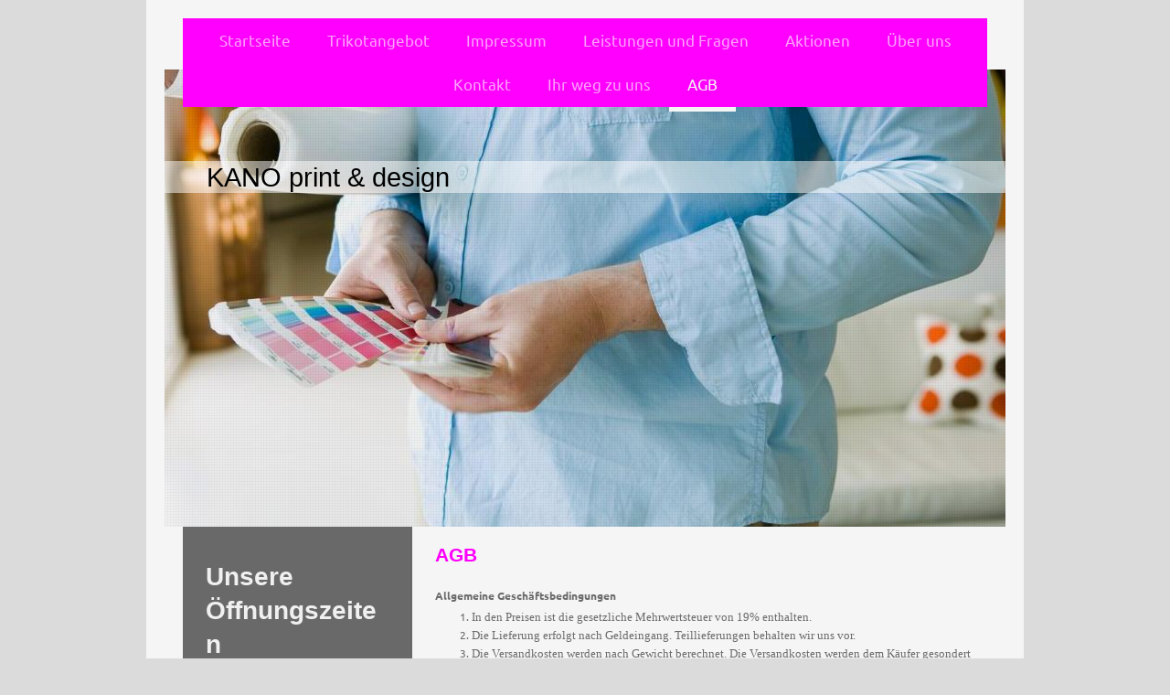

--- FILE ---
content_type: text/html; charset=UTF-8
request_url: https://www.kanoprint.de/agb/
body_size: 5400
content:
<!DOCTYPE html>
<html lang="de"  ><head prefix="og: http://ogp.me/ns# fb: http://ogp.me/ns/fb# business: http://ogp.me/ns/business#">
    <meta http-equiv="Content-Type" content="text/html; charset=utf-8"/>
    <meta name="generator" content="IONOS MyWebsite"/>
        
    <link rel="dns-prefetch" href="//cdn.website-start.de/"/>
    <link rel="dns-prefetch" href="//103.mod.mywebsite-editor.com"/>
    <link rel="dns-prefetch" href="https://103.sb.mywebsite-editor.com/"/>
    <link rel="shortcut icon" href="//cdn.website-start.de/favicon.ico"/>
        <title>KANO print &amp; design - AGB</title>
    
    <style type="text/css">@media screen and (min-device-width: 1024px) {
            .mediumScreenDisabled { display:block }
            .smallScreenDisabled { display:block }
        }
        @media screen and (max-device-width: 1024px) { .mediumScreenDisabled { display:none } }
        @media screen and (max-device-width: 568px) { .smallScreenDisabled { display:none } }
                @media screen and (min-width: 1024px) {
            .mobilepreview .mediumScreenDisabled { display:block }
            .mobilepreview .smallScreenDisabled { display:block }
        }
        @media screen and (max-width: 1024px) { .mobilepreview .mediumScreenDisabled { display:none } }
        @media screen and (max-width: 568px) { .mobilepreview .smallScreenDisabled { display:none } }</style>
    <meta name="viewport" content="width=1025"/>

<meta name="format-detection" content="telephone=no"/>
        <meta name="keywords" content="Druckerei,  Impressum"/>
            <meta name="description" content="Das Impressum von KANO print &amp; design"/>
            <meta name="robots" content="index,follow"/>
        <link href="//cdn.website-start.de/templates/2110/style.css?1763478093678" rel="stylesheet" type="text/css"/>
    <link href="https://www.kanoprint.de/s/style/theming.css?1690211569" rel="stylesheet" type="text/css"/>
    <link href="//cdn.website-start.de/app/cdn/min/group/web.css?1763478093678" rel="stylesheet" type="text/css"/>
<link href="//cdn.website-start.de/app/cdn/min/moduleserver/css/de_DE/common,shoppingbasket?1763478093678" rel="stylesheet" type="text/css"/>
    <link href="//cdn.website-start.de/app/cdn/min/group/mobilenavigation.css?1763478093678" rel="stylesheet" type="text/css"/>
    <link href="https://103.sb.mywebsite-editor.com/app/logstate2-css.php?site=599876229&amp;t=1768913518" rel="stylesheet" type="text/css"/>

<script type="text/javascript">
    /* <![CDATA[ */
var stagingMode = '';
    /* ]]> */
</script>
<script src="https://103.sb.mywebsite-editor.com/app/logstate-js.php?site=599876229&amp;t=1768913518"></script>

    <link href="//cdn.website-start.de/templates/2110/print.css?1763478093678" rel="stylesheet" media="print" type="text/css"/>
    <script type="text/javascript">
    /* <![CDATA[ */
    var systemurl = 'https://103.sb.mywebsite-editor.com/';
    var webPath = '/';
    var proxyName = '';
    var webServerName = 'www.kanoprint.de';
    var sslServerUrl = 'https://www.kanoprint.de';
    var nonSslServerUrl = 'http://www.kanoprint.de';
    var webserverProtocol = 'http://';
    var nghScriptsUrlPrefix = '//103.mod.mywebsite-editor.com';
    var sessionNamespace = 'DIY_SB';
    var jimdoData = {
        cdnUrl:  '//cdn.website-start.de/',
        messages: {
            lightBox: {
    image : 'Bild',
    of: 'von'
}

        },
        isTrial: 0,
        pageId: 919344540    };
    var script_basisID = "599876229";

    diy = window.diy || {};
    diy.web = diy.web || {};

        diy.web.jsBaseUrl = "//cdn.website-start.de/s/build/";

    diy.context = diy.context || {};
    diy.context.type = diy.context.type || 'web';
    /* ]]> */
</script>

<script type="text/javascript" src="//cdn.website-start.de/app/cdn/min/group/web.js?1763478093678" crossorigin="anonymous"></script><script type="text/javascript" src="//cdn.website-start.de/s/build/web.bundle.js?1763478093678" crossorigin="anonymous"></script><script type="text/javascript" src="//cdn.website-start.de/app/cdn/min/group/mobilenavigation.js?1763478093678" crossorigin="anonymous"></script><script src="//cdn.website-start.de/app/cdn/min/moduleserver/js/de_DE/common,shoppingbasket?1763478093678"></script>
<script type="text/javascript" src="https://cdn.website-start.de/proxy/apps/static/resource/dependencies/"></script><script type="text/javascript">
                    if (typeof require !== 'undefined') {
                        require.config({
                            waitSeconds : 10,
                            baseUrl : 'https://cdn.website-start.de/proxy/apps/static/js/'
                        });
                    }
                </script><script type="text/javascript" src="//cdn.website-start.de/app/cdn/min/group/pfcsupport.js?1763478093678" crossorigin="anonymous"></script>    <meta property="og:type" content="business.business"/>
    <meta property="og:url" content="https://www.kanoprint.de/agb/"/>
    <meta property="og:title" content="KANO print &amp; design - AGB"/>
            <meta property="og:description" content="Das Impressum von KANO print &amp; design"/>
                <meta property="og:image" content="https://www.kanoprint.de/s/img/emotionheader.jpg"/>
        <meta property="business:contact_data:country_name" content="Deutschland"/>
    
    
    
    
    
    
    
    
</head>


<body class="body diyBgActive  cc-pagemode-default diyfeSidebarLeft diy-market-de_DE" data-pageid="919344540" id="page-919344540">
    
    <div class="diyw">
        <div class="diyweb">
	<div class="diywebLiveArea">
		
<nav id="diyfeMobileNav" class="diyfeCA diyfeCA2" role="navigation">
    <a title="Navigation aufklappen/zuklappen">Navigation aufklappen/zuklappen</a>
    <ul class="mainNav1"><li class=" hasSubNavigation"><a data-page-id="919344526" href="https://www.kanoprint.de/" class=" level_1"><span>Startseite</span></a><span class="diyfeDropDownSubOpener">&nbsp;</span><div class="diyfeDropDownSubList diyfeCA diyfeCA3"><ul class="mainNav2"><li class=" hasSubNavigation"><a data-page-id="925921138" href="https://www.kanoprint.de/-/" class=" level_2"><span>--</span></a></li></ul></div></li><li class=" hasSubNavigation"><a data-page-id="925921139" href="https://www.kanoprint.de/trikotangebot/" class=" level_1"><span>Trikotangebot</span></a></li><li class=" hasSubNavigation"><a data-page-id="919346152" href="https://www.kanoprint.de/impressum/" class=" level_1"><span>Impressum</span></a></li><li class=" hasSubNavigation"><a data-page-id="919344527" href="https://www.kanoprint.de/leistungen-und-fragen/" class=" level_1"><span>Leistungen und Fragen</span></a><span class="diyfeDropDownSubOpener">&nbsp;</span><div class="diyfeDropDownSubList diyfeCA diyfeCA3"><ul class="mainNav2"><li class=" hasSubNavigation"><a data-page-id="919344528" href="https://www.kanoprint.de/leistungen-und-fragen/-/" class=" level_2"><span>--</span></a></li><li class=" hasSubNavigation"><a data-page-id="919344529" href="https://www.kanoprint.de/leistungen-und-fragen/--1/" class=" level_2"><span>--</span></a></li><li class=" hasSubNavigation"><a data-page-id="919344530" href="https://www.kanoprint.de/leistungen-und-fragen/--2/" class=" level_2"><span>--</span></a></li><li class=" hasSubNavigation"><a data-page-id="919344531" href="https://www.kanoprint.de/leistungen-und-fragen/--3/" class=" level_2"><span>--</span></a></li><li class=" hasSubNavigation"><a data-page-id="919344532" href="https://www.kanoprint.de/leistungen-und-fragen/häufige-fragen/" class=" level_2"><span>Häufige Fragen</span></a></li></ul></div></li><li class=" hasSubNavigation"><a data-page-id="919344533" href="https://www.kanoprint.de/aktionen/" class=" level_1"><span>Aktionen</span></a><span class="diyfeDropDownSubOpener">&nbsp;</span><div class="diyfeDropDownSubList diyfeCA diyfeCA3"><ul class="mainNav2"><li class=" hasSubNavigation"><a data-page-id="919344534" href="https://www.kanoprint.de/aktionen/-/" class=" level_2"><span>--</span></a></li></ul></div></li><li class=" hasSubNavigation"><a data-page-id="919344535" href="https://www.kanoprint.de/über-uns/" class=" level_1"><span>Über uns</span></a><span class="diyfeDropDownSubOpener">&nbsp;</span><div class="diyfeDropDownSubList diyfeCA diyfeCA3"><ul class="mainNav2"><li class=" hasSubNavigation"><a data-page-id="919344536" href="https://www.kanoprint.de/über-uns/-/" class=" level_2"><span>--</span></a></li><li class=" hasSubNavigation"><a data-page-id="919344537" href="https://www.kanoprint.de/über-uns/--1/" class=" level_2"><span>--</span></a></li></ul></div></li><li class=" hasSubNavigation"><a data-page-id="919344538" href="https://www.kanoprint.de/kontakt/" class=" level_1"><span>Kontakt</span></a></li><li class=" hasSubNavigation"><a data-page-id="919344539" href="https://www.kanoprint.de/ihr-weg-zu-uns/" class=" level_1"><span>Ihr weg zu uns</span></a></li><li class="current hasSubNavigation"><a data-page-id="919344540" href="https://www.kanoprint.de/agb/" class="current level_1"><span>AGB</span></a></li></ul></nav>
	</div>
	<div class="diywebLogo">
		<div class="diywebLiveArea">
			<div class="diywebMainGutter">
				<div class="diyfeGE">
					<div class="diyfeCA diyfeCA1">
						
    <style type="text/css" media="all">
        /* <![CDATA[ */
                .diyw #website-logo {
            text-align: center !important;
                    }
        
        
        .diyw #website-logo p.website-logo-text,
        .diyw #website-logo p.website-logo-text a.website-logo-text {
            text-align: center !important;
            font-family: Arial, Helvetica, sans-serif !important;
            font-size: 18px !important;
            font-style: normal !important;
            font-weight: normal !important;
        }
        
                /* ]]> */
    </style>

    <div id="website-logo">
    
            </div>


					</div>
				</div>
			</div>
		</div>
	</div>
	<div class="diywebLiveArea">
		<div class="diywebAppContainer"><div id="diywebAppContainer1st"></div></div>
	</div>
	<div class="diywebNav diywebNavHorizontal diywebNavMain diywebNav1">
		<div class="diywebLiveArea diyfeCA diyfeCA2">
				<div class="diywebMainGutter">
					<div class="diyfeGE">
						<div class="diywebGutter">
							<div class="diywebExpander">
								<div class="webnavigation"><ul id="mainNav1" class="mainNav1"><li class="navTopItemGroup_1"><a data-page-id="919344526" href="https://www.kanoprint.de/" class="level_1"><span>Startseite</span></a></li><li class="navTopItemGroup_2"><a data-page-id="925921139" href="https://www.kanoprint.de/trikotangebot/" class="level_1"><span>Trikotangebot</span></a></li><li class="navTopItemGroup_3"><a data-page-id="919346152" href="https://www.kanoprint.de/impressum/" class="level_1"><span>Impressum</span></a></li><li class="navTopItemGroup_4"><a data-page-id="919344527" href="https://www.kanoprint.de/leistungen-und-fragen/" class="level_1"><span>Leistungen und Fragen</span></a></li><li class="navTopItemGroup_5"><a data-page-id="919344533" href="https://www.kanoprint.de/aktionen/" class="level_1"><span>Aktionen</span></a></li><li class="navTopItemGroup_6"><a data-page-id="919344535" href="https://www.kanoprint.de/über-uns/" class="level_1"><span>Über uns</span></a></li><li class="navTopItemGroup_7"><a data-page-id="919344538" href="https://www.kanoprint.de/kontakt/" class="level_1"><span>Kontakt</span></a></li><li class="navTopItemGroup_8"><a data-page-id="919344539" href="https://www.kanoprint.de/ihr-weg-zu-uns/" class="level_1"><span>Ihr weg zu uns</span></a></li><li class="navTopItemGroup_9"><a data-page-id="919344540" href="https://www.kanoprint.de/agb/" class="current level_1"><span>AGB</span></a></li></ul></div>
							</div>
						</div>
					</div>
				</div>
			</div>
	</div>
	<div class="diywebEmotionHeader">
			<div class="diywebLiveArea">
				<div class="diywebMainGutter">
					<div class="diyfeGE">
						<div class="diywebGutter">

							
<style type="text/css" media="all">
.diyw div#emotion-header {
        max-width: 920px;
        max-height: 500px;
                background: #a87404;
    }

.diyw div#emotion-header-title-bg {
    left: 0%;
    top: 20%;
    width: 100%;
    height: 7%;

    background-color: #FFFFFF;
    opacity: 0.50;
    filter: alpha(opacity = 50);
    }

.diyw div#emotion-header strong#emotion-header-title {
    left: 5%;
    top: 20%;
    color: #000000;
        font: normal normal 29px/120% Helvetica, 'Helvetica Neue', 'Trebuchet MS', sans-serif;
}

.diyw div#emotion-no-bg-container{
    max-height: 500px;
}

.diyw div#emotion-no-bg-container .emotion-no-bg-height {
    margin-top: 54.35%;
}
</style>
<div id="emotion-header" data-action="loadView" data-params="active" data-imagescount="1">
            <img src="https://www.kanoprint.de/s/img/emotionheader.jpg?1323459101.920px.500px" id="emotion-header-img" alt=""/>
            
        <div id="ehSlideshowPlaceholder">
            <div id="ehSlideShow">
                <div class="slide-container">
                                        <div style="background-color: #a87404">
                            <img src="https://www.kanoprint.de/s/img/emotionheader.jpg?1323459101.920px.500px" alt=""/>
                        </div>
                                    </div>
            </div>
        </div>


        <script type="text/javascript">
        //<![CDATA[
                diy.module.emotionHeader.slideShow.init({ slides: [{"url":"https:\/\/www.kanoprint.de\/s\/img\/emotionheader.jpg?1323459101.920px.500px","image_alt":"","bgColor":"#a87404"}] });
        //]]>
        </script>

    
    
                  	<div id="emotion-header-title-bg" data-autoadjust="1"></div>
    
            <strong id="emotion-header-title" style="text-align: left">KANO print &amp; design</strong>
                    <div class="notranslate">
                <svg xmlns="http://www.w3.org/2000/svg" version="1.1" id="emotion-header-title-svg" viewBox="0 0 920 500" preserveAspectRatio="xMinYMin meet"><text style="font-family:Helvetica, 'Helvetica Neue', 'Trebuchet MS', sans-serif;font-size:29px;font-style:normal;font-weight:normal;fill:#000000;line-height:1.2em;"><tspan x="0" style="text-anchor: start" dy="0.95em">KANO print &amp; design</tspan></text></svg>
            </div>
            
    
    <script type="text/javascript">
    //<![CDATA[
    (function ($) {
        function enableSvgTitle() {
                        var titleSvg = $('svg#emotion-header-title-svg'),
                titleHtml = $('#emotion-header-title'),
                emoWidthAbs = 920,
                emoHeightAbs = 500,
                offsetParent,
                titlePosition,
                svgBoxWidth,
                svgBoxHeight;

                        if (titleSvg.length && titleHtml.length) {
                offsetParent = titleHtml.offsetParent();
                titlePosition = titleHtml.position();
                svgBoxWidth = titleHtml.width();
                svgBoxHeight = titleHtml.height();

                                titleSvg.get(0).setAttribute('viewBox', '0 0 ' + svgBoxWidth + ' ' + svgBoxHeight);
                titleSvg.css({
                   left: Math.roundTo(100 * titlePosition.left / offsetParent.width(), 3) + '%',
                   top: Math.roundTo(100 * titlePosition.top / offsetParent.height(), 3) + '%',
                   width: Math.roundTo(100 * svgBoxWidth / emoWidthAbs, 3) + '%',
                   height: Math.roundTo(100 * svgBoxHeight / emoHeightAbs, 3) + '%'
                });

                titleHtml.css('visibility','hidden');
                titleSvg.css('visibility','visible');
            }
        }

        
        // switch to svg title
        enableSvgTitle();
        jQuery('#emotion-header-img').one('load', enableSvgTitle)

            }(jQuery));
    //]]>
    </script>

    </div>

						</div>
					</div>
				</div>
			</div>
		</div>
	<div class="diywebContent">
		<div class="diywebLiveArea">
			<div class="diywebMainGutter">
				<div class="diyfeGridGroup diyfeCA diyfeCA1">
					<div class="diywebMain diyfeGE">
						<div class="diywebGutter">
							
        <div id="content_area">
        	<div id="content_start"></div>
        	
        
        <div id="matrix_1023851793" class="sortable-matrix" data-matrixId="1023851793"><div class="n module-type-header diyfeLiveArea "> <h1><span class="diyfeDecoration">AGB</span></h1> </div><div class="n module-type-text diyfeLiveArea "> <p><strong>Allgemeine Geschäftsbedingungen</strong></p>
<ol start="1">
<li style="line-height: 150%;"><span style="font-size: 10pt; line-height: 150%; font-family: 'Century Gothic';">In den Preisen ist die gesetzliche Mehrwertsteuer von 19% enthalten.<br/></span></li>
<li style="line-height: 150%;"><span style="font-size: 10pt; line-height: 150%; font-family: 'Century Gothic';">Die Lieferung erfolgt nach Geldeingang. Teillieferungen behalten wir uns
vor. </span></li>
<li style="line-height: 150%;"><span style="font-size: 10pt; line-height: 150%; font-family: 'Century Gothic';">Die Versandkosten werden nach Gewicht berechnet. Die Versandkosten werden dem Käufer
gesondert mitgeteilt und in der Rechnung aufgeführt.</span></li>
<li style="line-height: 150%;"><span style="font-size: 10pt; line-height: 150%; font-family: 'Century Gothic';">Die Ware bleibt bis zur vollständigen Bezahlung unser Eigentum.</span></li>
<li style="line-height: 150%;"><span style="font-size: 10pt; line-height: 150%; font-family: 'Century Gothic';">Nach 14 Tagen tritt ohne Mahnung Zahlungsverzug ein und es werden Verzugszinsen in Höhe
von 12% p.a. fällig.</span></li>
<li style="line-height: 150%;"><span style="font-size: 10pt; line-height: 150%; font-family: 'Century Gothic';">Umtausch ist innerhalb von 8 Tagen bei einwandfreier Beschaffenheit der Ware möglich.
Bedruckte und geflockte Ware ist vom Umtausch ausgeschlossen. Rücksendungen sind uns portofrei zuzusenden. Unfreie Sendungen werden nicht angenommen.</span></li>
<li style="line-height: 150%;"><span style="font-size: 10pt; line-height: 150%; font-family: 'Century Gothic';">Wir akzeptieren ausschliesslich Vorkasse. Bitte nehmen sie keine Zahlung ohne
gesonderte Aufforderung von uns vor.<br/></span></li>
<li style="line-height: 150%;"><span style="font-size: 10pt; line-height: 150%; font-family: 'Century Gothic';">Erfüllungsort und Gerichtsstand für Lieferungen und Leistungen ist D-41460
Neuss</span></li>
</ol>
<p><strong>﻿﻿<br/></strong></p> </div></div>
        
        
        </div>
						</div>
					</div>
					<div class="diywebSecondary diyfeCA diyfeCA3 diyfeGE">
						<div class="diywebNav diywebNav23">
							<div class="diywebGutter">
								<div class="webnavigation"></div>
							</div>
						</div>
						<div class="diywebSidebar">
							<div class="diywebGutter">
								<div id="matrix_1023851796" class="sortable-matrix" data-matrixId="1023851796"><div class="n module-type-header diyfeLiveArea "> <h1><span class="diyfeDecoration">Unsere Öffnungszeiten</span></h1> </div><div class="n module-type-text diyfeLiveArea "> <p>Dienstag: 17:00h - 19:00h</p>
<p>Mittwoch: 17:00h - 19:00h</p>
<p>Donnerstag: 17:00h - 19:00h﻿</p>
<p>Freitag: 17:00h - 19:00h</p>
<p>Sowie nach Vereinbarung</p>
<p> </p>
<p><strong>Anschrift</strong></p>
<p>KANO print &amp; design<br/>
Horremer Str. 3<br/>
41470 Neuss</p>
<p> </p> </div><div class="n module-type-hr diyfeLiveArea "> <div style="padding: 0px 0px">
    <div class="hr"></div>
</div>
 </div><div class="n module-type-header diyfeLiveArea "> <h1><span class="diyfeDecoration">Sie haben Fragen?</span></h1> </div><div class="n module-type-text diyfeLiveArea "> <p>Rufen Sie uns einfach an:</p>
<p> </p>
<p>02137 76780</p>
<p>oder</p>
<p>0172 9059991</p>
<p> </p>
<p>Oder benutzen Sie unser <a href="https://www.kanoprint.de/kontakt/">Kontaktformular</a>.</p>
<p> </p> </div><div class="n module-type-hr diyfeLiveArea "> <div style="padding: 0px 0px">
    <div class="hr"></div>
</div>
 </div><div class="n module-type-header diyfeLiveArea "> <h1><span class="diyfeDecoration">Preise und Aktionen</span></h1> </div><div class="n module-type-text diyfeLiveArea "> <p>Bei uns erhalten Sie ständig attraktive Angebote zu günstigen Preisen.</p>
<p><a href="https://www.kanoprint.de/aktionen/">mehr</a></p> </div></div>
							</div>
						</div>
						<!-- .diywebSidebar -->
					</div>
					<!-- .diywebSecondary -->
				</div>
				<!-- .diyfeGridGroup -->
			</div>
			<!-- .diywebMainGutter -->
		</div>
	</div>
	<!-- .diywebContent -->
	<div class="diywebFooter">
		<div class="diywebLiveArea">
			<div class="diywebMainGutter">
				<div class="diyfeGE diyfeCA diyfeCA4 diywebPull">
					<div class="diywebGutter">
						<div id="contentfooter">
    <div class="leftrow">
                        <a rel="nofollow" href="javascript:window.print();">
                    <img class="inline" height="14" width="18" src="//cdn.website-start.de/s/img/cc/printer.gif" alt=""/>
                    Druckversion                </a> <span class="footer-separator">|</span>
                <a href="https://www.kanoprint.de/sitemap/">Sitemap</a>
                        <br/> © KANO print &amp; design
            </div>
    <script type="text/javascript">
        window.diy.ux.Captcha.locales = {
            generateNewCode: 'Neuen Code generieren',
            enterCode: 'Bitte geben Sie den Code ein'
        };
        window.diy.ux.Cap2.locales = {
            generateNewCode: 'Neuen Code generieren',
            enterCode: 'Bitte geben Sie den Code ein'
        };
    </script>
    <div class="rightrow">
                    <span class="loggedout">
                <a rel="nofollow" id="login" href="https://login.1and1-editor.com/599876229/www.kanoprint.de/de?pageId=919344540">
                    Login                </a>
            </span>
                
                <span class="loggedin">
            <a rel="nofollow" id="logout" href="https://103.sb.mywebsite-editor.com/app/cms/logout.php">Logout</a> <span class="footer-separator">|</span>
            <a rel="nofollow" id="edit" href="https://103.sb.mywebsite-editor.com/app/599876229/919344540/">Seite bearbeiten</a>
        </span>
    </div>
</div>
            <div id="loginbox" class="hidden">
                <script type="text/javascript">
                    /* <![CDATA[ */
                    function forgotpw_popup() {
                        var url = 'https://passwort.1und1.de/xml/request/RequestStart';
                        fenster = window.open(url, "fenster1", "width=600,height=400,status=yes,scrollbars=yes,resizable=yes");
                        // IE8 doesn't return the window reference instantly or at all.
                        // It may appear the call failed and fenster is null
                        if (fenster && fenster.focus) {
                            fenster.focus();
                        }
                    }
                    /* ]]> */
                </script>
                                <img class="logo" src="//cdn.website-start.de/s/img/logo.gif" alt="IONOS" title="IONOS"/>

                <div id="loginboxOuter"></div>
            </div>
        

					</div>
				</div>
			</div>
		</div>
	</div>
	<!-- .diywebFooter -->
</div>
<!-- .diyweb -->    </div>

    
    </body>


<!-- rendered at Wed, 10 Dec 2025 14:23:20 +0100 -->
</html>
